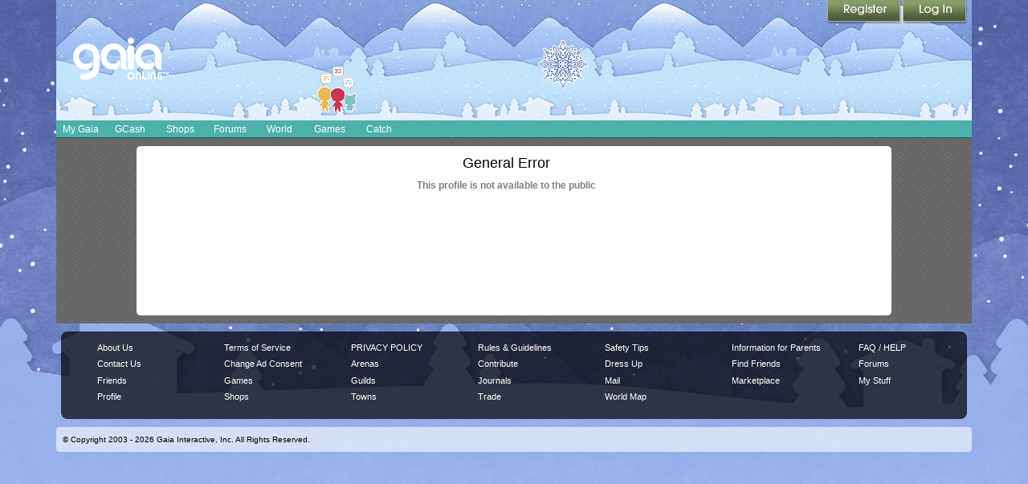

--- FILE ---
content_type: text/plain;charset=UTF-8
request_url: https://c.pub.network/v2/c
body_size: -286
content:
2cfce409-b555-4d58-b346-f1f89a79dce7

--- FILE ---
content_type: text/plain;charset=UTF-8
request_url: https://c.pub.network/v2/c
body_size: -113
content:
a80a961f-59e0-4bfb-9ea1-2e79a8084d07